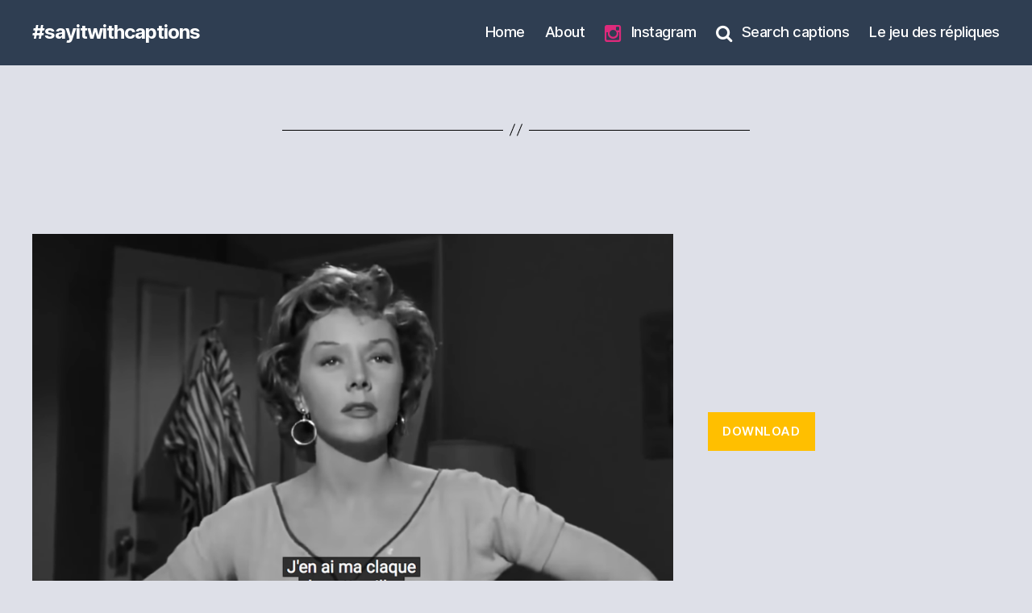

--- FILE ---
content_type: text/html; charset=UTF-8
request_url: https://sayitwithcaptions.com/jen-ai-ma-claque-de-cette-ville/
body_size: 12880
content:

<!DOCTYPE html>

<html class="no-js" lang="en-US">

	<head>

		<meta charset="UTF-8">
		<meta name="viewport" content="width=device-width, initial-scale=1.0" >

		<link rel="profile" href="https://gmpg.org/xfn/11">

		<title>J&#8217;en ai ma claque de cette ville &#8211; #sayitwithcaptions</title>
    <style>
        #wpadminbar #wp-admin-bar-vtrts_free_top_button .ab-icon:before {
            content: "\f185";
            color: #1DAE22;
            top: 3px;
        }
    </style>
    <style>
#wpadminbar #wp-admin-bar-wsm_free_top_button .ab-icon:before {
	content: "\f239";
	color: #FF9800;
	top: 3px;
}
</style><meta name='robots' content='max-image-preview:large' />
<link rel='dns-prefetch' href='//static.addtoany.com' />
<link rel='dns-prefetch' href='//s.w.org' />
<link rel="alternate" type="application/rss+xml" title="#sayitwithcaptions &raquo; Feed" href="https://sayitwithcaptions.com/feed/" />
<link rel="alternate" type="application/rss+xml" title="#sayitwithcaptions &raquo; Comments Feed" href="https://sayitwithcaptions.com/comments/feed/" />
<link rel="alternate" type="application/rss+xml" title="#sayitwithcaptions &raquo; J&#8217;en ai ma claque de cette ville Comments Feed" href="https://sayitwithcaptions.com/jen-ai-ma-claque-de-cette-ville/feed/" />
<script>
window._wpemojiSettings = {"baseUrl":"https:\/\/s.w.org\/images\/core\/emoji\/13.1.0\/72x72\/","ext":".png","svgUrl":"https:\/\/s.w.org\/images\/core\/emoji\/13.1.0\/svg\/","svgExt":".svg","source":{"concatemoji":"https:\/\/sayitwithcaptions.com\/wp-includes\/js\/wp-emoji-release.min.js?ver=5.9.12"}};
/*! This file is auto-generated */
!function(e,a,t){var n,r,o,i=a.createElement("canvas"),p=i.getContext&&i.getContext("2d");function s(e,t){var a=String.fromCharCode;p.clearRect(0,0,i.width,i.height),p.fillText(a.apply(this,e),0,0);e=i.toDataURL();return p.clearRect(0,0,i.width,i.height),p.fillText(a.apply(this,t),0,0),e===i.toDataURL()}function c(e){var t=a.createElement("script");t.src=e,t.defer=t.type="text/javascript",a.getElementsByTagName("head")[0].appendChild(t)}for(o=Array("flag","emoji"),t.supports={everything:!0,everythingExceptFlag:!0},r=0;r<o.length;r++)t.supports[o[r]]=function(e){if(!p||!p.fillText)return!1;switch(p.textBaseline="top",p.font="600 32px Arial",e){case"flag":return s([127987,65039,8205,9895,65039],[127987,65039,8203,9895,65039])?!1:!s([55356,56826,55356,56819],[55356,56826,8203,55356,56819])&&!s([55356,57332,56128,56423,56128,56418,56128,56421,56128,56430,56128,56423,56128,56447],[55356,57332,8203,56128,56423,8203,56128,56418,8203,56128,56421,8203,56128,56430,8203,56128,56423,8203,56128,56447]);case"emoji":return!s([10084,65039,8205,55357,56613],[10084,65039,8203,55357,56613])}return!1}(o[r]),t.supports.everything=t.supports.everything&&t.supports[o[r]],"flag"!==o[r]&&(t.supports.everythingExceptFlag=t.supports.everythingExceptFlag&&t.supports[o[r]]);t.supports.everythingExceptFlag=t.supports.everythingExceptFlag&&!t.supports.flag,t.DOMReady=!1,t.readyCallback=function(){t.DOMReady=!0},t.supports.everything||(n=function(){t.readyCallback()},a.addEventListener?(a.addEventListener("DOMContentLoaded",n,!1),e.addEventListener("load",n,!1)):(e.attachEvent("onload",n),a.attachEvent("onreadystatechange",function(){"complete"===a.readyState&&t.readyCallback()})),(n=t.source||{}).concatemoji?c(n.concatemoji):n.wpemoji&&n.twemoji&&(c(n.twemoji),c(n.wpemoji)))}(window,document,window._wpemojiSettings);
</script>
<style>
img.wp-smiley,
img.emoji {
	display: inline !important;
	border: none !important;
	box-shadow: none !important;
	height: 1em !important;
	width: 1em !important;
	margin: 0 0.07em !important;
	vertical-align: -0.1em !important;
	background: none !important;
	padding: 0 !important;
}
</style>
	<link rel='stylesheet' id='wp-block-library-css'  href='https://sayitwithcaptions.com/wp-includes/css/dist/block-library/style.min.css?ver=5.9.12' media='all' />
<link rel='stylesheet' id='fontawesome-free-css'  href='https://sayitwithcaptions.com/wp-content/plugins/getwid/vendors/fontawesome-free/css/all.min.css?ver=5.5.0' media='all' />
<link rel='stylesheet' id='slick-css'  href='https://sayitwithcaptions.com/wp-content/plugins/getwid/vendors/slick/slick/slick.min.css?ver=1.9.0' media='all' />
<link rel='stylesheet' id='slick-theme-css'  href='https://sayitwithcaptions.com/wp-content/plugins/getwid/vendors/slick/slick/slick-theme.min.css?ver=1.9.0' media='all' />
<link rel='stylesheet' id='fancybox-css'  href='https://sayitwithcaptions.com/wp-content/plugins/getwid/vendors/fancybox/jquery.fancybox.min.css?ver=3.5.7' media='all' />
<link rel='stylesheet' id='getwid-blocks-css'  href='https://sayitwithcaptions.com/wp-content/plugins/getwid/assets/css/blocks.style.css?ver=1.8.0' media='all' />
<style id='getwid-blocks-inline-css'>
.wp-block-getwid-section .wp-block-getwid-section__wrapper .wp-block-getwid-section__inner-wrapper{max-width: 580px;}
</style>
<style id='global-styles-inline-css'>
body{--wp--preset--color--black: #000000;--wp--preset--color--cyan-bluish-gray: #abb8c3;--wp--preset--color--white: #ffffff;--wp--preset--color--pale-pink: #f78da7;--wp--preset--color--vivid-red: #cf2e2e;--wp--preset--color--luminous-vivid-orange: #ff6900;--wp--preset--color--luminous-vivid-amber: #fcb900;--wp--preset--color--light-green-cyan: #7bdcb5;--wp--preset--color--vivid-green-cyan: #00d084;--wp--preset--color--pale-cyan-blue: #8ed1fc;--wp--preset--color--vivid-cyan-blue: #0693e3;--wp--preset--color--vivid-purple: #9b51e0;--wp--preset--color--accent: #134285;--wp--preset--color--primary: #000000;--wp--preset--color--secondary: #5c5e6f;--wp--preset--color--subtle-background: #bdc0d0;--wp--preset--color--background: #dee0e8;--wp--preset--gradient--vivid-cyan-blue-to-vivid-purple: linear-gradient(135deg,rgba(6,147,227,1) 0%,rgb(155,81,224) 100%);--wp--preset--gradient--light-green-cyan-to-vivid-green-cyan: linear-gradient(135deg,rgb(122,220,180) 0%,rgb(0,208,130) 100%);--wp--preset--gradient--luminous-vivid-amber-to-luminous-vivid-orange: linear-gradient(135deg,rgba(252,185,0,1) 0%,rgba(255,105,0,1) 100%);--wp--preset--gradient--luminous-vivid-orange-to-vivid-red: linear-gradient(135deg,rgba(255,105,0,1) 0%,rgb(207,46,46) 100%);--wp--preset--gradient--very-light-gray-to-cyan-bluish-gray: linear-gradient(135deg,rgb(238,238,238) 0%,rgb(169,184,195) 100%);--wp--preset--gradient--cool-to-warm-spectrum: linear-gradient(135deg,rgb(74,234,220) 0%,rgb(151,120,209) 20%,rgb(207,42,186) 40%,rgb(238,44,130) 60%,rgb(251,105,98) 80%,rgb(254,248,76) 100%);--wp--preset--gradient--blush-light-purple: linear-gradient(135deg,rgb(255,206,236) 0%,rgb(152,150,240) 100%);--wp--preset--gradient--blush-bordeaux: linear-gradient(135deg,rgb(254,205,165) 0%,rgb(254,45,45) 50%,rgb(107,0,62) 100%);--wp--preset--gradient--luminous-dusk: linear-gradient(135deg,rgb(255,203,112) 0%,rgb(199,81,192) 50%,rgb(65,88,208) 100%);--wp--preset--gradient--pale-ocean: linear-gradient(135deg,rgb(255,245,203) 0%,rgb(182,227,212) 50%,rgb(51,167,181) 100%);--wp--preset--gradient--electric-grass: linear-gradient(135deg,rgb(202,248,128) 0%,rgb(113,206,126) 100%);--wp--preset--gradient--midnight: linear-gradient(135deg,rgb(2,3,129) 0%,rgb(40,116,252) 100%);--wp--preset--duotone--dark-grayscale: url('#wp-duotone-dark-grayscale');--wp--preset--duotone--grayscale: url('#wp-duotone-grayscale');--wp--preset--duotone--purple-yellow: url('#wp-duotone-purple-yellow');--wp--preset--duotone--blue-red: url('#wp-duotone-blue-red');--wp--preset--duotone--midnight: url('#wp-duotone-midnight');--wp--preset--duotone--magenta-yellow: url('#wp-duotone-magenta-yellow');--wp--preset--duotone--purple-green: url('#wp-duotone-purple-green');--wp--preset--duotone--blue-orange: url('#wp-duotone-blue-orange');--wp--preset--font-size--small: 18px;--wp--preset--font-size--medium: 20px;--wp--preset--font-size--large: 26.25px;--wp--preset--font-size--x-large: 42px;--wp--preset--font-size--normal: 21px;--wp--preset--font-size--larger: 32px;}.has-black-color{color: var(--wp--preset--color--black) !important;}.has-cyan-bluish-gray-color{color: var(--wp--preset--color--cyan-bluish-gray) !important;}.has-white-color{color: var(--wp--preset--color--white) !important;}.has-pale-pink-color{color: var(--wp--preset--color--pale-pink) !important;}.has-vivid-red-color{color: var(--wp--preset--color--vivid-red) !important;}.has-luminous-vivid-orange-color{color: var(--wp--preset--color--luminous-vivid-orange) !important;}.has-luminous-vivid-amber-color{color: var(--wp--preset--color--luminous-vivid-amber) !important;}.has-light-green-cyan-color{color: var(--wp--preset--color--light-green-cyan) !important;}.has-vivid-green-cyan-color{color: var(--wp--preset--color--vivid-green-cyan) !important;}.has-pale-cyan-blue-color{color: var(--wp--preset--color--pale-cyan-blue) !important;}.has-vivid-cyan-blue-color{color: var(--wp--preset--color--vivid-cyan-blue) !important;}.has-vivid-purple-color{color: var(--wp--preset--color--vivid-purple) !important;}.has-black-background-color{background-color: var(--wp--preset--color--black) !important;}.has-cyan-bluish-gray-background-color{background-color: var(--wp--preset--color--cyan-bluish-gray) !important;}.has-white-background-color{background-color: var(--wp--preset--color--white) !important;}.has-pale-pink-background-color{background-color: var(--wp--preset--color--pale-pink) !important;}.has-vivid-red-background-color{background-color: var(--wp--preset--color--vivid-red) !important;}.has-luminous-vivid-orange-background-color{background-color: var(--wp--preset--color--luminous-vivid-orange) !important;}.has-luminous-vivid-amber-background-color{background-color: var(--wp--preset--color--luminous-vivid-amber) !important;}.has-light-green-cyan-background-color{background-color: var(--wp--preset--color--light-green-cyan) !important;}.has-vivid-green-cyan-background-color{background-color: var(--wp--preset--color--vivid-green-cyan) !important;}.has-pale-cyan-blue-background-color{background-color: var(--wp--preset--color--pale-cyan-blue) !important;}.has-vivid-cyan-blue-background-color{background-color: var(--wp--preset--color--vivid-cyan-blue) !important;}.has-vivid-purple-background-color{background-color: var(--wp--preset--color--vivid-purple) !important;}.has-black-border-color{border-color: var(--wp--preset--color--black) !important;}.has-cyan-bluish-gray-border-color{border-color: var(--wp--preset--color--cyan-bluish-gray) !important;}.has-white-border-color{border-color: var(--wp--preset--color--white) !important;}.has-pale-pink-border-color{border-color: var(--wp--preset--color--pale-pink) !important;}.has-vivid-red-border-color{border-color: var(--wp--preset--color--vivid-red) !important;}.has-luminous-vivid-orange-border-color{border-color: var(--wp--preset--color--luminous-vivid-orange) !important;}.has-luminous-vivid-amber-border-color{border-color: var(--wp--preset--color--luminous-vivid-amber) !important;}.has-light-green-cyan-border-color{border-color: var(--wp--preset--color--light-green-cyan) !important;}.has-vivid-green-cyan-border-color{border-color: var(--wp--preset--color--vivid-green-cyan) !important;}.has-pale-cyan-blue-border-color{border-color: var(--wp--preset--color--pale-cyan-blue) !important;}.has-vivid-cyan-blue-border-color{border-color: var(--wp--preset--color--vivid-cyan-blue) !important;}.has-vivid-purple-border-color{border-color: var(--wp--preset--color--vivid-purple) !important;}.has-vivid-cyan-blue-to-vivid-purple-gradient-background{background: var(--wp--preset--gradient--vivid-cyan-blue-to-vivid-purple) !important;}.has-light-green-cyan-to-vivid-green-cyan-gradient-background{background: var(--wp--preset--gradient--light-green-cyan-to-vivid-green-cyan) !important;}.has-luminous-vivid-amber-to-luminous-vivid-orange-gradient-background{background: var(--wp--preset--gradient--luminous-vivid-amber-to-luminous-vivid-orange) !important;}.has-luminous-vivid-orange-to-vivid-red-gradient-background{background: var(--wp--preset--gradient--luminous-vivid-orange-to-vivid-red) !important;}.has-very-light-gray-to-cyan-bluish-gray-gradient-background{background: var(--wp--preset--gradient--very-light-gray-to-cyan-bluish-gray) !important;}.has-cool-to-warm-spectrum-gradient-background{background: var(--wp--preset--gradient--cool-to-warm-spectrum) !important;}.has-blush-light-purple-gradient-background{background: var(--wp--preset--gradient--blush-light-purple) !important;}.has-blush-bordeaux-gradient-background{background: var(--wp--preset--gradient--blush-bordeaux) !important;}.has-luminous-dusk-gradient-background{background: var(--wp--preset--gradient--luminous-dusk) !important;}.has-pale-ocean-gradient-background{background: var(--wp--preset--gradient--pale-ocean) !important;}.has-electric-grass-gradient-background{background: var(--wp--preset--gradient--electric-grass) !important;}.has-midnight-gradient-background{background: var(--wp--preset--gradient--midnight) !important;}.has-small-font-size{font-size: var(--wp--preset--font-size--small) !important;}.has-medium-font-size{font-size: var(--wp--preset--font-size--medium) !important;}.has-large-font-size{font-size: var(--wp--preset--font-size--large) !important;}.has-x-large-font-size{font-size: var(--wp--preset--font-size--x-large) !important;}
</style>
<link rel='stylesheet' id='fontawesome-css'  href='https://sayitwithcaptions.com/wp-content/plugins/wp-menu-icons/icons/fontawesome/css/font-awesome.min.css?ver=5.9.12' media='all' />
<link rel='stylesheet' id='dashicons-css'  href='https://sayitwithcaptions.com/wp-includes/css/dashicons.min.css?ver=5.9.12' media='all' />
<link rel='stylesheet' id='wpmi-icons-css'  href='https://sayitwithcaptions.com/wp-content/plugins/wp-menu-icons/assets/css/wpmi.css?ver=2.1.8' media='all' />
<link rel='stylesheet' id='wsm-style-css'  href='https://sayitwithcaptions.com/wp-content/plugins/wp-stats-manager/css/style.css?ver=1.2' media='all' />
<link rel='stylesheet' id='search-filter-plugin-styles-css'  href='https://sayitwithcaptions.com/wp-content/plugins/search-filter-pro/public/assets/css/search-filter.min.css?ver=2.5.0' media='all' />
<link rel='stylesheet' id='twentytwenty-style-css'  href='https://sayitwithcaptions.com/wp-content/themes/twentytwenty/style.css?ver=1.9' media='all' />
<style id='twentytwenty-style-inline-css'>
.color-accent,.color-accent-hover:hover,.color-accent-hover:focus,:root .has-accent-color,.has-drop-cap:not(:focus):first-letter,.wp-block-button.is-style-outline,a { color: #134285; }blockquote,.border-color-accent,.border-color-accent-hover:hover,.border-color-accent-hover:focus { border-color: #134285; }button,.button,.faux-button,.wp-block-button__link,.wp-block-file .wp-block-file__button,input[type="button"],input[type="reset"],input[type="submit"],.bg-accent,.bg-accent-hover:hover,.bg-accent-hover:focus,:root .has-accent-background-color,.comment-reply-link { background-color: #134285; }.fill-children-accent,.fill-children-accent * { fill: #134285; }:root .has-background-color,button,.button,.faux-button,.wp-block-button__link,.wp-block-file__button,input[type="button"],input[type="reset"],input[type="submit"],.wp-block-button,.comment-reply-link,.has-background.has-primary-background-color:not(.has-text-color),.has-background.has-primary-background-color *:not(.has-text-color),.has-background.has-accent-background-color:not(.has-text-color),.has-background.has-accent-background-color *:not(.has-text-color) { color: #dee0e8; }:root .has-background-background-color { background-color: #dee0e8; }body,.entry-title a,:root .has-primary-color { color: #000000; }:root .has-primary-background-color { background-color: #000000; }cite,figcaption,.wp-caption-text,.post-meta,.entry-content .wp-block-archives li,.entry-content .wp-block-categories li,.entry-content .wp-block-latest-posts li,.wp-block-latest-comments__comment-date,.wp-block-latest-posts__post-date,.wp-block-embed figcaption,.wp-block-image figcaption,.wp-block-pullquote cite,.comment-metadata,.comment-respond .comment-notes,.comment-respond .logged-in-as,.pagination .dots,.entry-content hr:not(.has-background),hr.styled-separator,:root .has-secondary-color { color: #5c5e6f; }:root .has-secondary-background-color { background-color: #5c5e6f; }pre,fieldset,input,textarea,table,table *,hr { border-color: #bdc0d0; }caption,code,code,kbd,samp,.wp-block-table.is-style-stripes tbody tr:nth-child(odd),:root .has-subtle-background-background-color { background-color: #bdc0d0; }.wp-block-table.is-style-stripes { border-bottom-color: #bdc0d0; }.wp-block-latest-posts.is-grid li { border-top-color: #bdc0d0; }:root .has-subtle-background-color { color: #bdc0d0; }body:not(.overlay-header) .primary-menu > li > a,body:not(.overlay-header) .primary-menu > li > .icon,.modal-menu a,.footer-menu a, .footer-widgets a,#site-footer .wp-block-button.is-style-outline,.wp-block-pullquote:before,.singular:not(.overlay-header) .entry-header a,.archive-header a,.header-footer-group .color-accent,.header-footer-group .color-accent-hover:hover { color: #134285; }.social-icons a,#site-footer button:not(.toggle),#site-footer .button,#site-footer .faux-button,#site-footer .wp-block-button__link,#site-footer .wp-block-file__button,#site-footer input[type="button"],#site-footer input[type="reset"],#site-footer input[type="submit"] { background-color: #134285; }.social-icons a,body:not(.overlay-header) .primary-menu ul,.header-footer-group button,.header-footer-group .button,.header-footer-group .faux-button,.header-footer-group .wp-block-button:not(.is-style-outline) .wp-block-button__link,.header-footer-group .wp-block-file__button,.header-footer-group input[type="button"],.header-footer-group input[type="reset"],.header-footer-group input[type="submit"] { color: #2f3e52; }#site-header,.footer-nav-widgets-wrapper,#site-footer,.menu-modal,.menu-modal-inner,.search-modal-inner,.archive-header,.singular .entry-header,.singular .featured-media:before,.wp-block-pullquote:before { background-color: #2f3e52; }.header-footer-group,body:not(.overlay-header) #site-header .toggle,.menu-modal .toggle { color: #ffffff; }body:not(.overlay-header) .primary-menu ul { background-color: #ffffff; }body:not(.overlay-header) .primary-menu > li > ul:after { border-bottom-color: #ffffff; }body:not(.overlay-header) .primary-menu ul ul:after { border-left-color: #ffffff; }.site-description,body:not(.overlay-header) .toggle-inner .toggle-text,.widget .post-date,.widget .rss-date,.widget_archive li,.widget_categories li,.widget cite,.widget_pages li,.widget_meta li,.widget_nav_menu li,.powered-by-wordpress,.to-the-top,.singular .entry-header .post-meta,.singular:not(.overlay-header) .entry-header .post-meta a { color: #adb5c1; }.header-footer-group pre,.header-footer-group fieldset,.header-footer-group input,.header-footer-group textarea,.header-footer-group table,.header-footer-group table *,.footer-nav-widgets-wrapper,#site-footer,.menu-modal nav *,.footer-widgets-outer-wrapper,.footer-top { border-color: #3b5271; }.header-footer-group table caption,body:not(.overlay-header) .header-inner .toggle-wrapper::before { background-color: #3b5271; }.overlay-header .header-inner { color: #2f3e52; }.cover-header .entry-header * { color: #2f3e52; }
</style>
<link rel='stylesheet' id='twentytwenty-print-style-css'  href='https://sayitwithcaptions.com/wp-content/themes/twentytwenty/print.css?ver=1.9' media='print' />
<link rel='stylesheet' id='addtoany-css'  href='https://sayitwithcaptions.com/wp-content/plugins/add-to-any/addtoany.min.css?ver=1.16' media='all' />
<link rel='stylesheet' id='bellows-css'  href='https://sayitwithcaptions.com/wp-content/plugins/bellows-accordion-menu/assets/css/bellows.min.css?ver=1.3' media='all' />
<link rel='stylesheet' id='bellows-font-awesome-css'  href='https://sayitwithcaptions.com/wp-content/plugins/bellows-accordion-menu/assets/css/fontawesome/css/font-awesome.min.css?ver=1.3' media='all' />
<link rel='stylesheet' id='bellows-vanilla-css'  href='https://sayitwithcaptions.com/wp-content/plugins/bellows-accordion-menu/assets/css/skins/vanilla.css?ver=1.3' media='all' />
<script id='ahc_front_js-js-extra'>
var ahc_ajax_front = {"ajax_url":"https:\/\/sayitwithcaptions.com\/wp-admin\/admin-ajax.php","page_id":"56708","page_title":"J\u2019en ai ma claque de cette ville","post_type":"post"};
</script>
<script src='https://sayitwithcaptions.com/wp-content/plugins/visitors-traffic-real-time-statistics/js/front.js?ver=5.9.12' id='ahc_front_js-js'></script>
<script src='https://sayitwithcaptions.com/wp-includes/js/jquery/jquery.min.js?ver=3.6.0' id='jquery-core-js'></script>
<script src='https://sayitwithcaptions.com/wp-includes/js/jquery/jquery-migrate.min.js?ver=3.3.2' id='jquery-migrate-js'></script>
<script id='addtoany-core-js-before'>
window.a2a_config=window.a2a_config||{};a2a_config.callbacks=[];a2a_config.overlays=[];a2a_config.templates={};
a2a_config.onclick=1;
</script>
<script async src='https://static.addtoany.com/menu/page.js' id='addtoany-core-js'></script>
<script async src='https://sayitwithcaptions.com/wp-content/plugins/add-to-any/addtoany.min.js?ver=1.1' id='addtoany-jquery-js'></script>
<script id='search-filter-plugin-build-js-extra'>
var SF_LDATA = {"ajax_url":"https:\/\/sayitwithcaptions.com\/wp-admin\/admin-ajax.php","home_url":"https:\/\/sayitwithcaptions.com\/"};
</script>
<script src='https://sayitwithcaptions.com/wp-content/plugins/search-filter-pro/public/assets/js/search-filter-build.min.js?ver=2.5.0' id='search-filter-plugin-build-js'></script>
<script src='https://sayitwithcaptions.com/wp-content/plugins/search-filter-pro/public/assets/js/chosen.jquery.min.js?ver=2.5.0' id='search-filter-plugin-chosen-js'></script>
<script src='https://sayitwithcaptions.com/wp-content/themes/twentytwenty/assets/js/index.js?ver=1.9' id='twentytwenty-js-js' async></script>
<link rel="https://api.w.org/" href="https://sayitwithcaptions.com/wp-json/" /><link rel="alternate" type="application/json" href="https://sayitwithcaptions.com/wp-json/wp/v2/posts/56708" /><link rel="EditURI" type="application/rsd+xml" title="RSD" href="https://sayitwithcaptions.com/xmlrpc.php?rsd" />
<link rel="wlwmanifest" type="application/wlwmanifest+xml" href="https://sayitwithcaptions.com/wp-includes/wlwmanifest.xml" /> 
<meta name="generator" content="WordPress 5.9.12" />
<link rel="canonical" href="https://sayitwithcaptions.com/jen-ai-ma-claque-de-cette-ville/" />
<link rel='shortlink' href='https://sayitwithcaptions.com/?p=56708' />
<link rel="alternate" type="application/json+oembed" href="https://sayitwithcaptions.com/wp-json/oembed/1.0/embed?url=https%3A%2F%2Fsayitwithcaptions.com%2Fjen-ai-ma-claque-de-cette-ville%2F" />
<link rel="alternate" type="text/xml+oembed" href="https://sayitwithcaptions.com/wp-json/oembed/1.0/embed?url=https%3A%2F%2Fsayitwithcaptions.com%2Fjen-ai-ma-claque-de-cette-ville%2F&#038;format=xml" />
<style id="bellows-custom-generated-css">
/* Status: Loaded from Transient */

</style><script>
	function expand(param) {
		param.style.display = (param.style.display == "none") ? "block" : "none";
	}
	function read_toggle(id, more, less) {
		el = document.getElementById("readlink" + id);
		el.innerHTML = (el.innerHTML == more) ? less : more;
		expand(document.getElementById("read" + id));
	}
	</script>	   
    <!-- Wordpress Stats Manager -->
    <script type="text/javascript">
          var _wsm = _wsm || [];
           _wsm.push(['trackPageView']);
           _wsm.push(['enableLinkTracking']);
           _wsm.push(['enableHeartBeatTimer']);
          (function() {
            var u="https://sayitwithcaptions.com/wp-content/plugins/wp-stats-manager/";
            _wsm.push(['setUrlReferrer', ""]);
            _wsm.push(['setTrackerUrl',"https://sayitwithcaptions.com/?wmcAction=wmcTrack"]);
            _wsm.push(['setSiteId', "1"]);
            _wsm.push(['setPageId', "56708"]);
            _wsm.push(['setWpUserId', "0"]);           
            var d=document, g=d.createElement('script'), s=d.getElementsByTagName('script')[0];
            g.type='text/javascript'; g.async=true; g.defer=true; g.src=u+'js/wsm_new.js'; s.parentNode.insertBefore(g,s);
          })();
    </script>
    <!-- End Wordpress Stats Manager Code -->
      		<script>
			document.documentElement.className = document.documentElement.className.replace( 'no-js', 'js' );
		</script>
				<style>
			.no-js img.lazyload { display: none; }
			figure.wp-block-image img.lazyloading { min-width: 150px; }
							.lazyload, .lazyloading { opacity: 0; }
				.lazyloaded {
					opacity: 1;
					transition: opacity 400ms;
					transition-delay: 0ms;
				}
					</style>
			<script>document.documentElement.className = document.documentElement.className.replace( 'no-js', 'js' );</script>
	<style id="custom-background-css">
body.custom-background { background-color: #dee0e8; }
</style>
	<style type="text/css">

*[id^='readlink'] {
 font-weight: 550;
 color: #dee0e8;
 background: ;
 padding: 0px;
 border-bottom: 0px solid #ffffff;
 -webkit-box-shadow: none !important;
 box-shadow: none !important;
 -webkit-transition: none !important;
}

*[id^='readlink']:hover {
 font-weight: 550;
 color: #dee0e8;
 padding: 0px;
 border-bottom: 0px solid #ffffff;
}

*[id^='readlink']:focus {
 outline: none;
 color: #dee0e8;
}

</style>
		<style id="wp-custom-css">
			------------------------------

HEADER

element.style {
}

.entry-header 
   { display: none;}

.entry-content > *, .wp-block-group > *, .wp-block-columns > * {
    margin-top: 0 !important;
    margin-bottom: 0 !important;
}

--------------------------------

POST CAPTION TEXT CENTER

element.style {
}
.wp-block-image .aligncenter>figcaption, .wp-block-image .alignleft>figcaption, .wp-block-image .alignright>figcaption, .wp-block-image.is-resized>figcaption {
    display: table-caption;
    caption-side: bottom;
    text-align: center;
}

----------------------------

SEARCH PAGE COLUMN COLOR & DISPLAY

element.style {
}


.entry-content .wp-block-columns h4 
{
	color: #2f3e52;
	font-family: inter var;
	font-size: 18px;
}

li.sf-feild-text
{
	color: #2f3e52;
	font-family : inter var;
	font-weight: 800;
}

select.sf-input-select
{
	color: #2f3e52;
	font-family : inter var;
	font-weight: 500 ;
}

input.sf-input-text
{
	color: #2f3e52;
	font-family : inter var;
	font-weight: 500 ;
}

.entry-content .wp-block-columns h2
{
margin: 0rem 0 0rem;
}

.searchandfilter ul li {
	padding-top: 0px;
    padding-right: 0px;
    padding-bottom: 0px;
    padding-left: 0px;
	}

---------------------
SEARCH PAGE TOP SPACE

element.style {
}
.alignwide
{
margin-bottom: -4rem
}


-----------------------
HEADER HORIZONTAL MENU DISPLAY (HOME, ABOUT, SEARCH)

element.style {
}

body:not(.overlay-header) .primary-menu > li > a, body:not(.overlay-header) .primary-menu > li > .icon, .modal-menu a, .footer-menu a, .footer-widgets a, #site-footer .wp-block-button.is-style-outline, .wp-block-pullquote:before, .singular:not(.overlay-header) .entry-header a, .archive-header a, .header-footer-group .color-accent, .header-footer-group .color-accent-hover:hover {
    color: #fff;
}


ul.primary-menu {
	display: always;
	font-size: 1.85rem;
	font-weight: 500;
	letter-spacing: -0.0277em;
	flex-wrap: wrap;
	justify-content: flex-end;
	margin: -0.8rem 0 0 -1.6rem;
}


-----------------------------

HEADER VERTICAL MENU DISPLAY (THEME BUTTON)

element.style {
}
 .toggle-inner .toggle-text
{ font-size : large;
	color: white !important; 
		}

.toggle-icon {
    padding : 3em;
    overflow: hidden;
	color : #2f3e52
}

.toggle-inner .toggle-text {
    left: -3.5em;
    right: 0;
    text-align: center;
    top: calc(100% - 3.4rem);
    width: auto;
	padding-left: 1em;
	padding-right :3em;
	
}

element.style {
}
 .menu-modal nav * {
    border-color: #2f3e52;
}
--------------------------
HEADER THEME MENU FOCUS BORDER

element.style {
}

*:focus {
    outline: none;
}

---------------------------
ABOUT PAGE DROP CAPTION COLOR

element.style {
}
.color-accent, .color-accent-hover:hover, .color-accent-hover:focus, :root .has-accent-color, .has-drop-cap:not(:focus):first-letter, .wp-block-button.is-style-outline, a {
    color: #2f3e52;}
	
--------------------
POST PREVIOUS AND NEXT SECTION

element.style {
}
.pagination-single
{display: none;
}

-------------------
Arrow greeting cards

.color-accent, .color-accent-hover:hover, .color-accent-hover:focus, :root .has-accent-color, .has-drop-cap:not(:focus):first-letter, .wp-block-button.is-style-outline, a {
    color: #fff;
}

Button Color

button:not(.toggle), .button, .faux-button, .wp-block-button__link, .wp-block-file .wp-block-file__button, input[type="button"], input[type="reset"], input[type="submit"], .bg-accent, .bg-accent-hover:hover, .bg-accent-hover:focus, :root .has-accent-background-color, .comment-reply-link 
{
    background-color: #2f3e52;
}

----------------------


Game Card Back Answer
element.style {
}
 .cfb_wrapper .flipbox-back-layout p {
    font-size: 30px;
	 font-weight : 500;
    line-height: 1.5;
    color: #fff;
    text-align: center;
}


element.style {
}
.flex-col-md-3.cfb-box-wrapper {
    box-sizing: border-box;
    -ms-flex: 0 0 auto;
    -webkit-box-flex: 0;
    flex: 0 0 auto;
    padding-right: 2rem;
    padding-left: 2rem;

}



Icon closer to text 

element.style {
}

.cfb_wrapper .flipbox-icon {
    width: 50px;
    height: 50px;
    margin: auto;
    line-height: 100px;
    text-align: center;
    border-radius: 50%;
    font-size: 50px;
}

.cfb_wrapper .flipbox-container {
    margin-top: 0px;
    display: flex;
    align-content: center;
    justify-content: center;
}
-------------------------

Quiz settings

Read More display

element.style {
}

*[id^='readlink'] 
{
 font-weight : 500px;
}

Text Font Family 

element.style {
}
	
.entry-content {
    font-family: "Inter var", -apple-system, BlinkMacSystemFont, "Helvetica Neue", Helvetica, sans-serif;;
    letter-spacing: normal;
}

Submit buttoncolor

Color button:not(.toggle), .button, .faux-button, .wp-block-button__link, .wp-block-file .wp-block-file__button, input[type="button"], input[type="reset"], input[type="submit"], .bg-accent, .bg-accent-hover:hover, .bg-accent-hover:focus, :root .has-accent-background-color, .comment-reply-link {
    background-color: #FFBF00;
}

:root .has-background-color, button, .button, .faux-button, .wp-block-button__link, .wp-block-file__button, input[type="button"], input[type="reset"], input[type="submit"], .wp-block-button, .comment-reply-link, .has-background.has-primary-background-color:not(.has-text-color), .has-background.has-primary-background-color *:not(.has-text-color), .has-background.has-accent-background-color:not(.has-text-color), .has-background.has-accent-background-color *:not(.has-text-color) {
    color: #ffff;}



		</style>
		
	</head>

	<body class="post-template-default single single-post postid-56708 single-format-standard custom-background wp-embed-responsive singular missing-post-thumbnail has-single-pagination showing-comments show-avatars footer-top-hidden">

		<a class="skip-link screen-reader-text" href="#site-content">Skip to the content</a><svg xmlns="http://www.w3.org/2000/svg" viewBox="0 0 0 0" width="0" height="0" focusable="false" role="none" style="visibility: hidden; position: absolute; left: -9999px; overflow: hidden;" ><defs><filter id="wp-duotone-dark-grayscale"><feColorMatrix color-interpolation-filters="sRGB" type="matrix" values=" .299 .587 .114 0 0 .299 .587 .114 0 0 .299 .587 .114 0 0 .299 .587 .114 0 0 " /><feComponentTransfer color-interpolation-filters="sRGB" ><feFuncR type="table" tableValues="0 0.49803921568627" /><feFuncG type="table" tableValues="0 0.49803921568627" /><feFuncB type="table" tableValues="0 0.49803921568627" /><feFuncA type="table" tableValues="1 1" /></feComponentTransfer><feComposite in2="SourceGraphic" operator="in" /></filter></defs></svg><svg xmlns="http://www.w3.org/2000/svg" viewBox="0 0 0 0" width="0" height="0" focusable="false" role="none" style="visibility: hidden; position: absolute; left: -9999px; overflow: hidden;" ><defs><filter id="wp-duotone-grayscale"><feColorMatrix color-interpolation-filters="sRGB" type="matrix" values=" .299 .587 .114 0 0 .299 .587 .114 0 0 .299 .587 .114 0 0 .299 .587 .114 0 0 " /><feComponentTransfer color-interpolation-filters="sRGB" ><feFuncR type="table" tableValues="0 1" /><feFuncG type="table" tableValues="0 1" /><feFuncB type="table" tableValues="0 1" /><feFuncA type="table" tableValues="1 1" /></feComponentTransfer><feComposite in2="SourceGraphic" operator="in" /></filter></defs></svg><svg xmlns="http://www.w3.org/2000/svg" viewBox="0 0 0 0" width="0" height="0" focusable="false" role="none" style="visibility: hidden; position: absolute; left: -9999px; overflow: hidden;" ><defs><filter id="wp-duotone-purple-yellow"><feColorMatrix color-interpolation-filters="sRGB" type="matrix" values=" .299 .587 .114 0 0 .299 .587 .114 0 0 .299 .587 .114 0 0 .299 .587 .114 0 0 " /><feComponentTransfer color-interpolation-filters="sRGB" ><feFuncR type="table" tableValues="0.54901960784314 0.98823529411765" /><feFuncG type="table" tableValues="0 1" /><feFuncB type="table" tableValues="0.71764705882353 0.25490196078431" /><feFuncA type="table" tableValues="1 1" /></feComponentTransfer><feComposite in2="SourceGraphic" operator="in" /></filter></defs></svg><svg xmlns="http://www.w3.org/2000/svg" viewBox="0 0 0 0" width="0" height="0" focusable="false" role="none" style="visibility: hidden; position: absolute; left: -9999px; overflow: hidden;" ><defs><filter id="wp-duotone-blue-red"><feColorMatrix color-interpolation-filters="sRGB" type="matrix" values=" .299 .587 .114 0 0 .299 .587 .114 0 0 .299 .587 .114 0 0 .299 .587 .114 0 0 " /><feComponentTransfer color-interpolation-filters="sRGB" ><feFuncR type="table" tableValues="0 1" /><feFuncG type="table" tableValues="0 0.27843137254902" /><feFuncB type="table" tableValues="0.5921568627451 0.27843137254902" /><feFuncA type="table" tableValues="1 1" /></feComponentTransfer><feComposite in2="SourceGraphic" operator="in" /></filter></defs></svg><svg xmlns="http://www.w3.org/2000/svg" viewBox="0 0 0 0" width="0" height="0" focusable="false" role="none" style="visibility: hidden; position: absolute; left: -9999px; overflow: hidden;" ><defs><filter id="wp-duotone-midnight"><feColorMatrix color-interpolation-filters="sRGB" type="matrix" values=" .299 .587 .114 0 0 .299 .587 .114 0 0 .299 .587 .114 0 0 .299 .587 .114 0 0 " /><feComponentTransfer color-interpolation-filters="sRGB" ><feFuncR type="table" tableValues="0 0" /><feFuncG type="table" tableValues="0 0.64705882352941" /><feFuncB type="table" tableValues="0 1" /><feFuncA type="table" tableValues="1 1" /></feComponentTransfer><feComposite in2="SourceGraphic" operator="in" /></filter></defs></svg><svg xmlns="http://www.w3.org/2000/svg" viewBox="0 0 0 0" width="0" height="0" focusable="false" role="none" style="visibility: hidden; position: absolute; left: -9999px; overflow: hidden;" ><defs><filter id="wp-duotone-magenta-yellow"><feColorMatrix color-interpolation-filters="sRGB" type="matrix" values=" .299 .587 .114 0 0 .299 .587 .114 0 0 .299 .587 .114 0 0 .299 .587 .114 0 0 " /><feComponentTransfer color-interpolation-filters="sRGB" ><feFuncR type="table" tableValues="0.78039215686275 1" /><feFuncG type="table" tableValues="0 0.94901960784314" /><feFuncB type="table" tableValues="0.35294117647059 0.47058823529412" /><feFuncA type="table" tableValues="1 1" /></feComponentTransfer><feComposite in2="SourceGraphic" operator="in" /></filter></defs></svg><svg xmlns="http://www.w3.org/2000/svg" viewBox="0 0 0 0" width="0" height="0" focusable="false" role="none" style="visibility: hidden; position: absolute; left: -9999px; overflow: hidden;" ><defs><filter id="wp-duotone-purple-green"><feColorMatrix color-interpolation-filters="sRGB" type="matrix" values=" .299 .587 .114 0 0 .299 .587 .114 0 0 .299 .587 .114 0 0 .299 .587 .114 0 0 " /><feComponentTransfer color-interpolation-filters="sRGB" ><feFuncR type="table" tableValues="0.65098039215686 0.40392156862745" /><feFuncG type="table" tableValues="0 1" /><feFuncB type="table" tableValues="0.44705882352941 0.4" /><feFuncA type="table" tableValues="1 1" /></feComponentTransfer><feComposite in2="SourceGraphic" operator="in" /></filter></defs></svg><svg xmlns="http://www.w3.org/2000/svg" viewBox="0 0 0 0" width="0" height="0" focusable="false" role="none" style="visibility: hidden; position: absolute; left: -9999px; overflow: hidden;" ><defs><filter id="wp-duotone-blue-orange"><feColorMatrix color-interpolation-filters="sRGB" type="matrix" values=" .299 .587 .114 0 0 .299 .587 .114 0 0 .299 .587 .114 0 0 .299 .587 .114 0 0 " /><feComponentTransfer color-interpolation-filters="sRGB" ><feFuncR type="table" tableValues="0.098039215686275 1" /><feFuncG type="table" tableValues="0 0.66274509803922" /><feFuncB type="table" tableValues="0.84705882352941 0.41960784313725" /><feFuncA type="table" tableValues="1 1" /></feComponentTransfer><feComposite in2="SourceGraphic" operator="in" /></filter></defs></svg>
		<header id="site-header" class="header-footer-group">

			<div class="header-inner section-inner">

				<div class="header-titles-wrapper">

					
					<div class="header-titles">

						<div class="site-title faux-heading"><a href="https://sayitwithcaptions.com/">#sayitwithcaptions</a></div>
					</div><!-- .header-titles -->

					<button class="toggle nav-toggle mobile-nav-toggle" data-toggle-target=".menu-modal"  data-toggle-body-class="showing-menu-modal" aria-expanded="false" data-set-focus=".close-nav-toggle">
						<span class="toggle-inner">
							<span class="toggle-icon">
								<svg class="svg-icon" aria-hidden="true" role="img" focusable="false" xmlns="http://www.w3.org/2000/svg" width="26" height="7" viewBox="0 0 26 7"><path fill-rule="evenodd" d="M332.5,45 C330.567003,45 329,43.4329966 329,41.5 C329,39.5670034 330.567003,38 332.5,38 C334.432997,38 336,39.5670034 336,41.5 C336,43.4329966 334.432997,45 332.5,45 Z M342,45 C340.067003,45 338.5,43.4329966 338.5,41.5 C338.5,39.5670034 340.067003,38 342,38 C343.932997,38 345.5,39.5670034 345.5,41.5 C345.5,43.4329966 343.932997,45 342,45 Z M351.5,45 C349.567003,45 348,43.4329966 348,41.5 C348,39.5670034 349.567003,38 351.5,38 C353.432997,38 355,39.5670034 355,41.5 C355,43.4329966 353.432997,45 351.5,45 Z" transform="translate(-329 -38)" /></svg>							</span>
							<span class="toggle-text">Menu</span>
						</span>
					</button><!-- .nav-toggle -->

				</div><!-- .header-titles-wrapper -->

				<div class="header-navigation-wrapper">

					
							<nav class="primary-menu-wrapper" aria-label="Horizontal">

								<ul class="primary-menu reset-list-style">

								<li id="menu-item-294" class="menu-item menu-item-type-custom menu-item-object-custom menu-item-home menu-item-294"><a href="http://sayitwithcaptions.com">Home</a></li>
<li id="menu-item-52782" class="menu-item menu-item-type-custom menu-item-object-custom menu-item-52782"><a href="http://sayitwithcaptions.com/about-en/">About</a></li>
<li id="menu-item-66693" class="menu-item menu-item-type-custom menu-item-object-custom menu-item-66693"><a target="_blank" rel="noopener" href="https://www.instagram.com/sayitwithcaptions/"><i style="font-size:1.3em;color:#dd2a7b" class="wpmi-icon wpmi-position-before wpmi-align-middle wpmi-size-1.3 fa fa-instagram "></i>Instagram</a></li>
<li id="menu-item-1032" class="menu-item menu-item-type-post_type menu-item-object-page menu-item-1032"><a href="https://sayitwithcaptions.com/search-captions-new/"><i style="font-size:1.2em;" class="wpmi-icon wpmi-position-before wpmi-align-middle wpmi-size-1.2 fa fa-search"></i>Search captions</a></li>
<li id="menu-item-81409" class="menu-item menu-item-type-post_type menu-item-object-page menu-item-81409"><a href="https://sayitwithcaptions.com/le-jeu-des-repliques/">Le jeu des répliques</a></li>

								</ul>

							</nav><!-- .primary-menu-wrapper -->

						
				</div><!-- .header-navigation-wrapper -->

			</div><!-- .header-inner -->

			
		</header><!-- #site-header -->

		
<div class="menu-modal cover-modal header-footer-group" data-modal-target-string=".menu-modal">

	<div class="menu-modal-inner modal-inner">

		<div class="menu-wrapper section-inner">

			<div class="menu-top">

				<button class="toggle close-nav-toggle fill-children-current-color" data-toggle-target=".menu-modal" data-toggle-body-class="showing-menu-modal" aria-expanded="false" data-set-focus=".menu-modal">
					<span class="toggle-text">Close Menu</span>
					<svg class="svg-icon" aria-hidden="true" role="img" focusable="false" xmlns="http://www.w3.org/2000/svg" width="16" height="16" viewBox="0 0 16 16"><polygon fill="" fill-rule="evenodd" points="6.852 7.649 .399 1.195 1.445 .149 7.899 6.602 14.352 .149 15.399 1.195 8.945 7.649 15.399 14.102 14.352 15.149 7.899 8.695 1.445 15.149 .399 14.102" /></svg>				</button><!-- .nav-toggle -->

				
					<nav class="mobile-menu" aria-label="Mobile">

						<ul class="modal-menu reset-list-style">

						<li class="menu-item menu-item-type-custom menu-item-object-custom menu-item-home menu-item-294"><div class="ancestor-wrapper"><a href="http://sayitwithcaptions.com">Home</a></div><!-- .ancestor-wrapper --></li>
<li class="menu-item menu-item-type-custom menu-item-object-custom menu-item-52782"><div class="ancestor-wrapper"><a href="http://sayitwithcaptions.com/about-en/">About</a></div><!-- .ancestor-wrapper --></li>
<li class="menu-item menu-item-type-custom menu-item-object-custom menu-item-66693"><div class="ancestor-wrapper"><a target="_blank" rel="noopener" href="https://www.instagram.com/sayitwithcaptions/"><i style="font-size:1.3em;color:#dd2a7b" class="wpmi-icon wpmi-position-before wpmi-align-middle wpmi-size-1.3 fa fa-instagram "></i>Instagram</a></div><!-- .ancestor-wrapper --></li>
<li class="menu-item menu-item-type-post_type menu-item-object-page menu-item-1032"><div class="ancestor-wrapper"><a href="https://sayitwithcaptions.com/search-captions-new/"><i style="font-size:1.2em;" class="wpmi-icon wpmi-position-before wpmi-align-middle wpmi-size-1.2 fa fa-search"></i>Search captions</a></div><!-- .ancestor-wrapper --></li>
<li class="menu-item menu-item-type-post_type menu-item-object-page menu-item-81409"><div class="ancestor-wrapper"><a href="https://sayitwithcaptions.com/le-jeu-des-repliques/">Le jeu des répliques</a></div><!-- .ancestor-wrapper --></li>

						</ul>

					</nav>

					
			</div><!-- .menu-top -->

			<div class="menu-bottom">

				
			</div><!-- .menu-bottom -->

		</div><!-- .menu-wrapper -->

	</div><!-- .menu-modal-inner -->

</div><!-- .menu-modal -->

<main id="site-content">

	
<article class="post-56708 post type-post status-publish format-standard hentry category-boredom category-disgust category-goodbyes category-refusal" id="post-56708">

	
<header class="entry-header has-text-align-center header-footer-group">

	<div class="entry-header-inner section-inner medium">

		
			<div class="entry-categories">
				<span class="screen-reader-text">Categories</span>
				<div class="entry-categories-inner">
					<a href="https://sayitwithcaptions.com/category/feelings/boredom/" rel="category tag">Boredom</a> <a href="https://sayitwithcaptions.com/category/feelings/disgust/" rel="category tag">Disgust, dislike</a> <a href="https://sayitwithcaptions.com/category/goodbyes/" rel="category tag">Goodbyes</a> <a href="https://sayitwithcaptions.com/category/refusal/" rel="category tag">Refusal</a>				</div><!-- .entry-categories-inner -->
			</div><!-- .entry-categories -->

			<h1 class="entry-title">J&#8217;en ai ma claque de cette ville</h1>
		<div class="post-meta-wrapper post-meta-single post-meta-single-top">

			<ul class="post-meta">

									<li class="post-author meta-wrapper">
						<span class="meta-icon">
							<span class="screen-reader-text">Post author</span>
							<svg class="svg-icon" aria-hidden="true" role="img" focusable="false" xmlns="http://www.w3.org/2000/svg" width="18" height="20" viewBox="0 0 18 20"><path fill="" d="M18,19 C18,19.5522847 17.5522847,20 17,20 C16.4477153,20 16,19.5522847 16,19 L16,17 C16,15.3431458 14.6568542,14 13,14 L5,14 C3.34314575,14 2,15.3431458 2,17 L2,19 C2,19.5522847 1.55228475,20 1,20 C0.44771525,20 0,19.5522847 0,19 L0,17 C0,14.2385763 2.23857625,12 5,12 L13,12 C15.7614237,12 18,14.2385763 18,17 L18,19 Z M9,10 C6.23857625,10 4,7.76142375 4,5 C4,2.23857625 6.23857625,0 9,0 C11.7614237,0 14,2.23857625 14,5 C14,7.76142375 11.7614237,10 9,10 Z M9,8 C10.6568542,8 12,6.65685425 12,5 C12,3.34314575 10.6568542,2 9,2 C7.34314575,2 6,3.34314575 6,5 C6,6.65685425 7.34314575,8 9,8 Z" /></svg>						</span>
						<span class="meta-text">
							By <a href="https://sayitwithcaptions.com/author/denis_neyruda/">denis_neyruda</a>						</span>
					</li>
										<li class="post-date meta-wrapper">
						<span class="meta-icon">
							<span class="screen-reader-text">Post date</span>
							<svg class="svg-icon" aria-hidden="true" role="img" focusable="false" xmlns="http://www.w3.org/2000/svg" width="18" height="19" viewBox="0 0 18 19"><path fill="" d="M4.60069444,4.09375 L3.25,4.09375 C2.47334957,4.09375 1.84375,4.72334957 1.84375,5.5 L1.84375,7.26736111 L16.15625,7.26736111 L16.15625,5.5 C16.15625,4.72334957 15.5266504,4.09375 14.75,4.09375 L13.3993056,4.09375 L13.3993056,4.55555556 C13.3993056,5.02154581 13.0215458,5.39930556 12.5555556,5.39930556 C12.0895653,5.39930556 11.7118056,5.02154581 11.7118056,4.55555556 L11.7118056,4.09375 L6.28819444,4.09375 L6.28819444,4.55555556 C6.28819444,5.02154581 5.9104347,5.39930556 5.44444444,5.39930556 C4.97845419,5.39930556 4.60069444,5.02154581 4.60069444,4.55555556 L4.60069444,4.09375 Z M6.28819444,2.40625 L11.7118056,2.40625 L11.7118056,1 C11.7118056,0.534009742 12.0895653,0.15625 12.5555556,0.15625 C13.0215458,0.15625 13.3993056,0.534009742 13.3993056,1 L13.3993056,2.40625 L14.75,2.40625 C16.4586309,2.40625 17.84375,3.79136906 17.84375,5.5 L17.84375,15.875 C17.84375,17.5836309 16.4586309,18.96875 14.75,18.96875 L3.25,18.96875 C1.54136906,18.96875 0.15625,17.5836309 0.15625,15.875 L0.15625,5.5 C0.15625,3.79136906 1.54136906,2.40625 3.25,2.40625 L4.60069444,2.40625 L4.60069444,1 C4.60069444,0.534009742 4.97845419,0.15625 5.44444444,0.15625 C5.9104347,0.15625 6.28819444,0.534009742 6.28819444,1 L6.28819444,2.40625 Z M1.84375,8.95486111 L1.84375,15.875 C1.84375,16.6516504 2.47334957,17.28125 3.25,17.28125 L14.75,17.28125 C15.5266504,17.28125 16.15625,16.6516504 16.15625,15.875 L16.15625,8.95486111 L1.84375,8.95486111 Z" /></svg>						</span>
						<span class="meta-text">
							<a href="https://sayitwithcaptions.com/jen-ai-ma-claque-de-cette-ville/">June 24, 2020</a>
						</span>
					</li>
					
			</ul><!-- .post-meta -->

		</div><!-- .post-meta-wrapper -->

		
	</div><!-- .entry-header-inner -->

</header><!-- .entry-header -->

	<div class="post-inner thin ">

		<div class="entry-content">

			<p><!--vcv no format--></p>
<p></p>


<hr class="wp-block-separator has-text-color has-background has-primary-background-color has-primary-color is-style-default"/>



<div style="height:88px" aria-hidden="true" class="wp-block-spacer"></div>



<div class="wp-block-columns alignwide">
<div class="wp-block-column" style="flex-basis:66.3%">
<h3 class="has-text-align-center"></h3>



<div class="wp-block-image"><figure class="aligncenter size-large"><img width="1024" height="589"  alt="Fritz Lang, Gloria Grahame"  data-srcset="https://sayitwithcaptions.com/wp-content/uploads/2020/06/Jen-ai-ma-claque-1024x589.png 1024w, https://sayitwithcaptions.com/wp-content/uploads/2020/06/Jen-ai-ma-claque-300x172.png 300w, https://sayitwithcaptions.com/wp-content/uploads/2020/06/Jen-ai-ma-claque-768x441.png 768w, https://sayitwithcaptions.com/wp-content/uploads/2020/06/Jen-ai-ma-claque.png 1089w"  data-src="http://sayitwithcaptions.com/wp-content/uploads/2020/06/Jen-ai-ma-claque-1024x589.png" data-sizes="(max-width: 1024px) 100vw, 1024px" class="wp-image-56709 lazyload" src="[data-uri]" /><noscript><img width="1024" height="589" src="http://sayitwithcaptions.com/wp-content/uploads/2020/06/Jen-ai-ma-claque-1024x589.png" alt="Fritz Lang, Gloria Grahame" class="wp-image-56709" srcset="https://sayitwithcaptions.com/wp-content/uploads/2020/06/Jen-ai-ma-claque-1024x589.png 1024w, https://sayitwithcaptions.com/wp-content/uploads/2020/06/Jen-ai-ma-claque-300x172.png 300w, https://sayitwithcaptions.com/wp-content/uploads/2020/06/Jen-ai-ma-claque-768x441.png 768w, https://sayitwithcaptions.com/wp-content/uploads/2020/06/Jen-ai-ma-claque.png 1089w" sizes="(max-width: 1024px) 100vw, 1024px" /></noscript><figcaption><em> Human Desire </em>(1954)</figcaption></figure></div>



<p></p>
</div>



<div class="wp-block-column is-vertically-aligned-center" style="flex-basis:21%">
<div class="wp-block-file"><a href="http://sayitwithcaptions.com/wp-content/uploads/2020/06/Jen-ai-ma-claque.png" class="wp-block-file__button" download>Download</a></div>
</div>
</div>



<p></p>


<p><!--vcv no format--></p><div class="addtoany_share_save_container addtoany_content addtoany_content_bottom"><div class="a2a_kit a2a_kit_size_30 addtoany_list" data-a2a-url="https://sayitwithcaptions.com/jen-ai-ma-claque-de-cette-ville/" data-a2a-title="J’en ai ma claque de cette ville"><a class="a2a_button_facebook" href="https://www.addtoany.com/add_to/facebook?linkurl=https%3A%2F%2Fsayitwithcaptions.com%2Fjen-ai-ma-claque-de-cette-ville%2F&amp;linkname=J%E2%80%99en%20ai%20ma%20claque%20de%20cette%20ville" title="Facebook" rel="nofollow noopener" target="_blank"></a><a class="a2a_button_twitter" href="https://www.addtoany.com/add_to/twitter?linkurl=https%3A%2F%2Fsayitwithcaptions.com%2Fjen-ai-ma-claque-de-cette-ville%2F&amp;linkname=J%E2%80%99en%20ai%20ma%20claque%20de%20cette%20ville" title="Twitter" rel="nofollow noopener" target="_blank"></a><a class="a2a_button_sms" href="https://www.addtoany.com/add_to/sms?linkurl=https%3A%2F%2Fsayitwithcaptions.com%2Fjen-ai-ma-claque-de-cette-ville%2F&amp;linkname=J%E2%80%99en%20ai%20ma%20claque%20de%20cette%20ville" title="SMS" rel="nofollow noopener" target="_blank"></a><a class="a2a_dd addtoany_share_save addtoany_share" href="https://www.addtoany.com/share"></a></div></div>
		</div><!-- .entry-content -->

	</div><!-- .post-inner -->

	<div class="section-inner">
		
	</div><!-- .section-inner -->

	
	<nav class="pagination-single section-inner" aria-label="Post">

		<hr class="styled-separator is-style-wide" aria-hidden="true" />

		<div class="pagination-single-inner">

			
				<a class="previous-post" href="https://sayitwithcaptions.com/o-ne-peut-jamais-savoir-avec-les-hommes/">
					<span class="arrow" aria-hidden="true">&larr;</span>
					<span class="title"><span class="title-inner">On ne peut jamais savoir avec les hommes…</span></span>
				</a>

				
				<a class="next-post" href="https://sayitwithcaptions.com/on-peut-enfin-partir/">
					<span class="arrow" aria-hidden="true">&rarr;</span>
						<span class="title"><span class="title-inner">On peut enfin partir !</span></span>
				</a>
				
		</div><!-- .pagination-single-inner -->

		<hr class="styled-separator is-style-wide" aria-hidden="true" />

	</nav><!-- .pagination-single -->

	
</article><!-- .post -->

</main><!-- #site-content -->


			<footer id="site-footer" class="header-footer-group">

				<div class="section-inner">

					<div class="footer-credits">

						<p class="footer-copyright">&copy;
							2026							<a href="https://sayitwithcaptions.com/">#sayitwithcaptions</a>
						</p><!-- .footer-copyright -->

						
						<p class="powered-by-wordpress">
							<a href="https://wordpress.org/">
								Powered by WordPress							</a>
						</p><!-- .powered-by-wordpress -->

					</div><!-- .footer-credits -->

					<a class="to-the-top" href="#site-header">
						<span class="to-the-top-long">
							To the top <span class="arrow" aria-hidden="true">&uarr;</span>						</span><!-- .to-the-top-long -->
						<span class="to-the-top-short">
							Up <span class="arrow" aria-hidden="true">&uarr;</span>						</span><!-- .to-the-top-short -->
					</a><!-- .to-the-top -->

				</div><!-- .section-inner -->

			</footer><!-- #site-footer -->

		<script type="text/javascript">
        jQuery(function(){
        var arrLiveStats=[];
        var WSM_PREFIX="wsm";
		
        jQuery(".if-js-closed").removeClass("if-js-closed").addClass("closed");
                var wsmFnSiteLiveStats=function(){
                           jQuery.ajax({
                               type: "POST",
                               url: wsm_ajaxObject.ajax_url,
                               data: { action: 'liveSiteStats', requests: JSON.stringify(arrLiveStats), r: Math.random() }
                           }).done(function( strResponse ) {
                                if(strResponse!="No"){
                                    arrResponse=JSON.parse(strResponse);
                                    jQuery.each(arrResponse, function(key,value){
                                    
                                        $element= document.getElementById(key);
                                        oldValue=parseInt($element.getAttribute("data-value").replace(/,/g, ""));
                                        diff=parseInt(value.replace(/,/g, ""))-oldValue;
                                        $class="";
                                        
                                        if(diff>=0){
                                            diff="+"+diff;
                                        }else{
                                            $class="wmcRedBack";
                                        }

                                        $element.setAttribute("data-value",value);
                                        $element.innerHTML=diff;
                                        jQuery("#"+key).addClass($class).show().siblings(".wsmH2Number").text(value);
                                        
                                        if(key=="SiteUserOnline")
                                        {
                                            var onlineUserCnt = arrResponse.wsmSiteUserOnline;
                                            if(jQuery("#wsmSiteUserOnline").length)
                                            {
                                                jQuery("#wsmSiteUserOnline").attr("data-value",onlineUserCnt);   jQuery("#wsmSiteUserOnline").next(".wsmH2Number").html("<a target=\"_blank\" href=\"?page=wsm_traffic&subPage=UsersOnline&subTab=summary\">"+onlineUserCnt+"</a>");
                                            }
                                        }
                                    });
                                    setTimeout(function() {
                                        jQuery.each(arrResponse, function(key,value){
                                            jQuery("#"+key).removeClass("wmcRedBack").hide();
                                        });
                                    }, 1500);
                                }
                           });
                       }
                       if(arrLiveStats.length>0){
                          setInterval(wsmFnSiteLiveStats, 10000);
                       }});
        </script><script id='getwid-blocks-frontend-js-js-extra'>
var Getwid = {"settings":[],"ajax_url":"https:\/\/sayitwithcaptions.com\/wp-admin\/admin-ajax.php","nonces":{"recaptcha_v2_contact_form":"437ec03047"}};
</script>
<script src='https://sayitwithcaptions.com/wp-content/plugins/getwid/assets/js/frontend.blocks.js?ver=1.8.0' id='getwid-blocks-frontend-js-js'></script>
<script src='https://sayitwithcaptions.com/wp-includes/js/jquery/ui/core.min.js?ver=1.13.1' id='jquery-ui-core-js'></script>
<script src='https://sayitwithcaptions.com/wp-includes/js/jquery/ui/datepicker.min.js?ver=1.13.1' id='jquery-ui-datepicker-js'></script>
<script id='jquery-ui-datepicker-js-after'>
jQuery(function(jQuery){jQuery.datepicker.setDefaults({"closeText":"Close","currentText":"Today","monthNames":["January","February","March","April","May","June","July","August","September","October","November","December"],"monthNamesShort":["Jan","Feb","Mar","Apr","May","Jun","Jul","Aug","Sep","Oct","Nov","Dec"],"nextText":"Next","prevText":"Previous","dayNames":["Sunday","Monday","Tuesday","Wednesday","Thursday","Friday","Saturday"],"dayNamesShort":["Sun","Mon","Tue","Wed","Thu","Fri","Sat"],"dayNamesMin":["S","M","T","W","T","F","S"],"dateFormat":"MM d, yy","firstDay":1,"isRTL":false});});
</script>
<script src='https://sayitwithcaptions.com/wp-content/plugins/wp-smushit/app/assets/js/smush-lazy-load.min.js?ver=3.9.9' id='smush-lazy-load-js'></script>
<script id='bellows-js-extra'>
var bellows_data = {"config":{"main":{"folding":"multiple","current":"on","slide_speed":400}},"v":"1.3"};
</script>
<script src='https://sayitwithcaptions.com/wp-content/plugins/bellows-accordion-menu/assets/js/bellows.min.js?ver=1.3' id='bellows-js'></script>
	<script>
	/(trident|msie)/i.test(navigator.userAgent)&&document.getElementById&&window.addEventListener&&window.addEventListener("hashchange",function(){var t,e=location.hash.substring(1);/^[A-z0-9_-]+$/.test(e)&&(t=document.getElementById(e))&&(/^(?:a|select|input|button|textarea)$/i.test(t.tagName)||(t.tabIndex=-1),t.focus())},!1);
	</script>
	
	</body>
</html>
